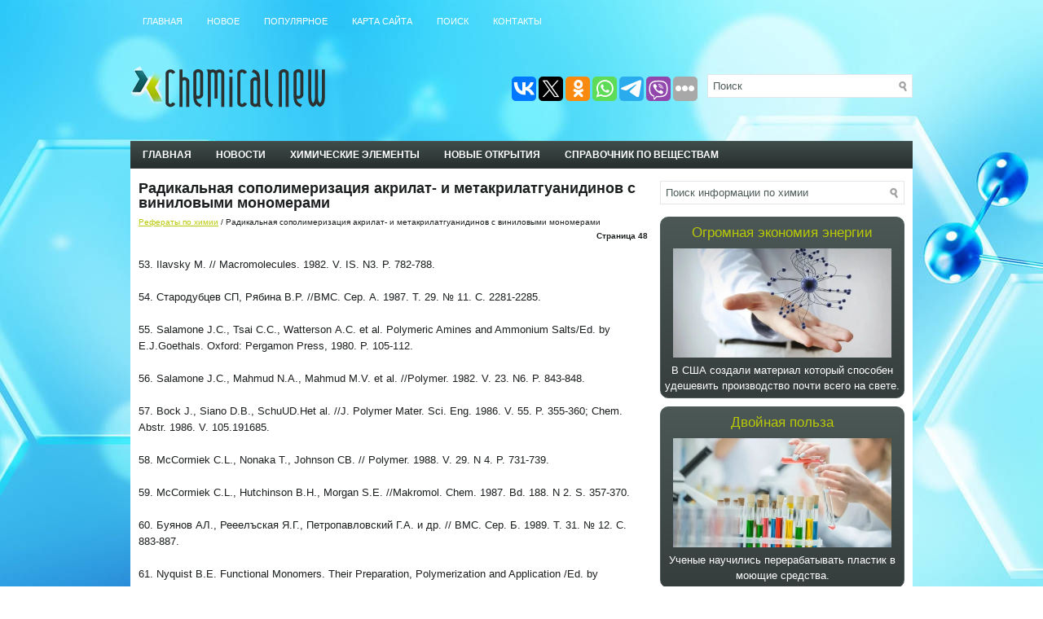

--- FILE ---
content_type: text/html; charset=WINDOWS-1251
request_url: https://www.chemicalnew.com/chemis-333-48.html
body_size: 5845
content:
<!DOCTYPE html PUBLIC "-//W3C//DTD XHTML 1.0 Transitional//EN" "http://www.w3.org/TR/xhtml1/DTD/xhtml1-transitional.dtd">
<html xmlns="http://www.w3.org/1999/xhtml" dir="ltr" lang="en-US">
<head profile="http://gmpg.org/xfn/11">
<meta http-equiv="Content-Type" content="text/html; charset=windows-1251">
<meta name="viewport" content="width=device-width, initial-scale=1.0">
<title>53. Ilavsky M. // Macromolecules. 1982. V. IS. N3. P. 782-788.54. Стародубцев СП, Рябина B.P. //ВМС. - Современная химия</title>
<link rel="stylesheet" href="css/reset.css" type="text/css" media="screen, projection">
<link rel="stylesheet" href="css/defaults.css" type="text/css" media="screen, projection">
<link rel="stylesheet" href="style.css" type="text/css" media="screen, projection">
<link rel="stylesheet" href="media-queries.css" type="text/css">
<link REL="shortcut icon" HREF="favicon.ico" TYPE="image/x-icon">
</head>

<body class="single single-post postid-34 single-format-standard">

<div id="container">

            <div class="clearfix">
            			        <div class="menu-primary-container">
			<ul class="menus menu-primary sf-js-enabled">
<li><a  href="/">Главная</a></li>
<li><a  href="/new.html">Новое</a></li>
<li><a  href="/top.html">Популярное</a></li>
<li><a  href="/sitemap.html">Карта сайта</a></li>
<li><a  href="/search.php">Поиск</a></li>
<li><a  href="/contacts.html">Контакты</a></li>
			</ul>
		</div>
                      <!--.primary menu-->
                </div>


    <div id="header">

        <div class="logo">

            <a href="/"><img src="images/logo.png" alt="современная химия" title="История Химии, химическе элементы, статьи о химии"></a>

        </div><!-- .logo -->

        <div class="header-right">

            <div id="topsearch">

<div id="search" title="Type and hit enter">
    <form method="get" id="searchform" action="/search.php">
    <input type="hidden" name="cx" value="75dd915b9dc564c32" />
    <input type="hidden" name="cof" value="FORID:11" />
    <input type="hidden" name="ie" value="Windows-1251" />
        <input value="Поиск" name="q" id="s" onblur="if (this.value == '')  {this.value = 'Поиск';}" onfocus="if (this.value == 'Поиск') {this.value = '';}" type="text">
    <input value="Maxy" name="wptheme" type="hidden"></form>
</div><!-- #search -->            </div>

            <div id="top-social-profiles">

<script type="text/javascript">(function(w,doc) {
if (!w.__utlWdgt ) {
    w.__utlWdgt = true;
    var d = doc, s = d.createElement('script'), g = 'getElementsByTagName';
    s.type = 'text/javascript'; s.charset='UTF-8'; s.async = true;
    s.src = ('https:' == w.location.protocol ? 'https' : 'http')  + '://w.uptolike.com/widgets/v1/uptolike.js';
    var h=d[g]('body')[0];
    h.appendChild(s);
}})(window,document);
</script>
<div data-mobile-view="true" data-share-size="30" data-like-text-enable="false" data-background-alpha="0.0" data-pid="2030356" data-mode="share" data-background-color="#ffffff" data-share-shape="round-rectangle" data-share-counter-size="12" data-icon-color="#ffffff" data-mobile-sn-ids="vk.tw.ok.wh.tm.vb." data-text-color="#000000" data-buttons-color="#FFFFFF" data-counter-background-color="#ffffff" data-share-counter-type="common" data-orientation="horizontal" data-following-enable="false" data-sn-ids="vk.tw.ok.wh.tm.vb." data-preview-mobile="false" data-selection-enable="true" data-exclude-show-more="false" data-share-style="1" data-counter-background-alpha="1.0" data-top-button="false" class="uptolike-buttons" ></div>
                        </div>

        </div><!-- .header-right -->

    </div><!-- #header -->

            <div class="clearfix">
            			        <div class="menu-secondary-container">
			<ul class="menus menu-secondary sf-js-enabled">
	       <li><a href="/">Главная</a></li>
          <li><a href="/chemi-1.html">Новости</a></li>
          <li><a href="/chemi-3.html">Химические элементы</a></li>
          <li><a href="/chemi-5.html">Новые открытия</a></li>
          <li><a href="/chemi-6.html">Справочник по веществам</a></li>
			</ul>
		</div>
                      <!--.secondary menu-->
                </div>

    <div id="main">


        <div id="content">



    <div class="post">

        <h1 class="title" title="Радикальная сополимеризация акрилат- и метакрилатгуанидинов с виниловыми мономерами">Радикальная сополимеризация акрилат- и метакрилатгуанидинов с виниловыми мономерами</h1>
        <h2 class="subtitle" title="Радикальная сополимеризация акрилат- и метакрилатгуанидинов с виниловыми мономерами, химия"><a href="chemi-7.html">Рефераты по химии</a> /  Радикальная сополимеризация акрилат- и метакрилатгуанидинов с виниловыми мономерами<div style="font-size:10px; margin-top:7px; text-align:right;"><b>Страница 48</b></div></h2>

        <div class="entry clearfix">
            
            
            <p><p>53. Ilavsky M. // Macromolecules. 1982. V. IS. N3. P. 782-788. 
<p>54. Стародубцев СП, Рябина B.P. //ВМС. Сер. А. 1987. Т. 29. № 11. С. 2281-2285. 
<p>55. Salamone J.C., Tsai С.С., Watterson А.С. et al. Polymeric Amines and Ammonium Salts/Ed. by E.J.Goethals. Oxford: Pergamon Press, 1980. P. 105-112. 
<script type="text/javascript">
<!--
var _acic={dataProvider:10};(function(){var e=document.createElement("script");e.type="text/javascript";e.async=true;e.src="https://www.acint.net/aci.js";var t=document.getElementsByTagName("script")[0];t.parentNode.insertBefore(e,t)})()
//-->
</script><p>56. Salamone J.C., Mahmud N.A., Mahmud M.V. et al. //Polymer. 1982. V. 23. N6. P. 843-848. 
<p>57. Bock J., Siano D.B., SchuUD.Het al. //J. Polymer Mater. Sci. Eng. 1986. V. 55. P. 355-360; Chem. Abstr. 1986. V. 105.191685. 
<p>58. McCormiek C.L., Nonaka Т., Johnson СВ. // Polymer. 1988. V. 29. N 4. P. 731-739. 
<p>59. McCormiek C.L., Hutchinson B.H., Morgan S.E. //Makromol. Chem. 1987. Bd. 188. N 2. S. 357-370. 
<p>60. Буянов АЛ., Рееелъская Я.Г., Петропавловский Г.А. и др. // ВМС. Сер. Б. 1989. Т. 31. № 12. С. 883-887. 
<p>61. Nyquist В.Е. Functional Monomers. Their Preparation, Polymerization and Application /Ed. by R.H.Yokum. – New York: M. Decker, 1973. – V. 1.– 745p. 
<p>62. Kamogawa H., Sekiyo T. I. // Polymer Sci. 1961. V.50. N 153. P. 211-225. 
<p>63. Глазомицкий КМ., Кирпиченко K.P., Гольцин Б.Э. и др. //ЖПХ. 1971. Т. 44. № 5. С. 1192-1195. 
<p>64. Feldman D., Unguretne С, Crusos A. et al. //Mater, plast. 1976. Т. 13. N 2. P. 69-73; РЖХ. 1977.4T739. 
<p>65. Bonardi С, Boutevin В., Pietrasanta Y, et al. //Makromol. Chem. 1985. Bd. 186. N2. S. 261-271. 
<p>66. Бектуров E.A., Мягченкое B.A., Куренков В.Ф. Полимеры и сополимеры стирол-сульфокислоты. – Алма-Ата: Наука, 1989. – 200 с. 
<p>67. Мягченков B.A., Френкель С.Я. Композиционная неоднородность сополимеров. – Л.; Химия, 1988. – 248 с. 
<p>68. Daintan F.S., Sisley W.D. //Tram. Faraday Soc. 1969. V. 59. N 486. Part 6. P. 1385-1389. 
<p>69. Hart R., Ttmmerman D. //J. Polymer Sci. I960. V. 48. N 150. P. 151-157. 
<p>70. Otsu Т., Inove M., Yamada B. et al. // J. Polymer Sci. Polymer Lett. Bd. 1975. V. 13. N 8. P. 505-510. 
<p>71. Петровa Г.А. ., Штрайхман Г.А., ВаншейдтА.А. //ЖФХ. 1959. Т. 33. № 6. С. 1246-1252. 
<p>72. Yokoda К., Oda J. //Kogyo Kagaku Zasshi. – 1970. – V.73. – N1. – P. 224-228; Chem. Abstr. – 1970. – V. 72.– 122003. 
<p>73. Whistler R.L, GoatleyJ. // J. Polymer Sci. 1961. V. 50. N153. P. 127-132. 
<p>74. Sur G.S.,Noh S.K., Choi S.K. //. Polymer Sci., Polymer Chem. Ed. 1981. V. 19. N 2. P. 223-233. 
<p>75. Wichterle O., Gregor V. //J. Polymer Sci. 1959. V. 34. N127. P. 309-317. 
<p>76. Bork J.F., Wyman D.P. et al. //J. Appl. Polymer. Sci. – l963. – V.7. – N2. – P.451-459. 
<p>77. Jordan E.F., Bennett R„ Shumon A.C. et al. // J. Polymer Sci. A-l. 1970. V. 8. N 11. P. 3113-3121. 
<p>78. Oishi Т., FujimotoM.Hl. //Polymer Sci. Polymer Chem. Bd. 1982. V.20. N9. P. 2727-2730. 
<p>79. Yomada В., Yoshiokt M., Otsu T. //J. Polymer Sci. Polymer Chem. Ed. 1984. V. 22. N 2. P. 463-473. 
<p>80. Соколова T.A., Четыркина Г.М. // BMC. 1961. T. 3. № 2. C. 244-547. 
<p>81. Glpstein В., Hewett W.A., Need O.U. //J. Polymer Sci. A-l. 1970. V. 8.N 11. P. 3285-3294. 
<p>82. Zabransky J, Houske M., KalotJ. // Makromol. Chem. 1985. Bd. 186. N2. S. 247-253. 
<p>83. Наволокина P.А., Зилъберман E.H., Кузнецова Т.А. //Физико-хим. основы синтеза и переработки полимеров. – Горький: Изд-во ГГУ, 1983. – С. 15-17. 
<p>84. Watanabe К, Sekei М„ Sakakibara Y. et al. //Kogyo Kagaku Zasshi. 1970. V. 73. N 5. P. 1056-1058; Chem. Abstr. 1970. V. 72.122003. 
<p>85. Xван P.M., Мусаев У.Н., Бабаев T.M. и др. //Физико-хим. основы синтеза и переработки полимеров. Горький: изд-во ГГУ, 1979. С. 13-18. 
<p>86. Мягчевкое В.А., Френкель С.Я. //Успехи химии. 1973. Т. 42. № 5. С.827—853. 
<p>87. Мягченков В.А., Френкель С.Я. //Усп. химии. 1978. Т. 47. N* 7. С. 1261-1292. 
<p>88. Saint G„ Leoni A., Franco S.Y. //Маkromol. Chem. 1971. Bd. 144. S. 235-244. 
<p>89. Chung K.H. Hi. //Korean Chem. Soc. 1970. V. 14. N 4. P. 333-339; Chem. Abstr, 1971. V. 75.118647. 
<p>90. Winsfc L.M., Kotlarchik C, Darlak R.S. // J. Polymer Sci. Polymer Chem. Ed. 1973. V. 11. N 2. P. 353-365. 
<p>91. Minsk K.M., Kotlarchik C, Meyer G.N. // J. Polymer Sci. Polymer Chem. Ed. 1973. V. 11. N12. P. 3037. 
<div style="text-align:center; margin:10px 0;">
    Страницы: <a href="chemis-333-43.html">43</a> <a href="chemis-333-44.html">44</a> <a href="chemis-333-45.html">45</a> <a href="chemis-333-46.html">46</a> <a href="chemis-333-47.html">47</a> <b>48</b>&nbsp;<a href="chemis-333-49.html">49</a> <a href="chemis-333-50.html">50</a> <a href="chemis-333-51.html">51</a> <a href="chemis-333-52.html">52</a> </div>
<div align="center" style="margin-top:-10px"></div><script>
// <!--
document.write('<iframe src="counter.php?id=333" width=0 height=0 marginwidth=0 marginheight=0 scrolling=no frameborder=0></iframe>');
// -->

</script>
<div style="margin-top:15px;">
   <h3 title="Полезные химические материалы"><b>Информация о химии</b></h3><h4 title="Тенар (Thenard), Луи Жак"><a href="chemi-282.html">Тенар (Thenard), Луи Жак</a></h4><p>
   Французский химик Луи-Жак Тенар родился в Ла-Луптьере, близ Ножан-сюр-Сен. Окончил Политехническую школу в Париже (1798), где учился у Л.Н.Воклена. Работал там же. В 1804-1840 гг. профессор Коллеж де Франс, одновременно с 1810 г.  ...
   </p><h4 title="Fe — Железо"><a href="chemi-971.html">Fe — Железо</a></h4><p>
   ЖЕЛЕЗО (лат. Ferrum), Fe, химический элемент VIII группы периодической системы, атомный номер 26, атомная масса 55,847. Происхождение как латинского, так и русского названий элемента однозначно не установлено. Природное железо пре ...
   </p><h4 title="Брёнстед (Bronsted), Йоханнес Николаус"><a href="chemi-102.html">Брёнстед (Bronsted), Йоханнес Николаус</a></h4><p>
   Датский физикохимик Йоханнес Николаус Брёнстед родился в Варде. В 1897 г. поступил в Копенгагенский университет; в 1899 г. сдал экзамен на звание инженера, в 1902 г. стал магистром, а в 1908 г. &ndash; доктором наук. С 1905 г. раб ...
   </p></div>
</p>
        </div>

    </div>
        </div><!-- #content -->


<div id="sidebar-primary">

    <ul class="widget-container"><li class="widget">
<div id="search" title="Type and hit enter">
    <form method="get" id="searchform" action="/search.php">
	    <input type="hidden" name="cx" value="75dd915b9dc564c32" />
    <input type="hidden" name="cof" value="FORID:11" />
    <input type="hidden" name="ie" value="Windows-1251" />
        <input value="Поиск информации по химии" name="q" id="s" onblur="if (this.value == '')  {this.value = 'Поиск информации по химии';}" onfocus="if (this.value == 'Поиск информации по химии') {this.value = '';}" type="text">
    </form>
</div><!-- #search --></li></ul>

  <a href="/chemi-1496.html"><div class="tare_topblock">
   <h3>Огромная экономия энергии</h3>
   <img src="/images/pages/right1.webp" alt="" border="1">
    <p>В США создали материал который способен удешевить производство почти всего на свете.</p>
   </div></a>

     <a href="/chemi-1497.html"><div class="tare_topblock">
   <h3>Двойная польза</h3>
   <img src="/images/pages/right2.webp" alt="" border="1">
    <p>Ученые научились перерабатывать пластик в моющие средства.</p>
   </div></a>

<div align="center" style="margin: 7px 0"></div>
                <ul class="widget-container"><li class="widget"><h3 class="widgettitle">Разделы</h3>		<ul>
          <li><a href="/">Главная</a></li>
          <li><a href="/chemi-1.html">Новости</a></li>
          <li><a href="/chemi-2.html">История Химии</a></li>
          <li><a href="/chemi-3.html">Химические элементы</a></li>
          <li><a href="/chemi-4.html">Известные химики</a></li>
          <li><a href="/chemi-5.html">Новые открытия</a></li>
          <li><a href="/chemi-6.html">Справочник по веществам</a></li>
          <li><a href="/chemi-7.html">Рефераты</a></li>
		</ul>
<div align="center"><!--LiveInternet counter--><script type="text/javascript"><!--
document.write("<a style='border:0' href='https://www.liveinternet.ru/click' "+
"target=_blank><img  style='border:0' src='https://counter.yadro.ru/hit?t14.5;r"+
escape(document.referrer)+((typeof(screen)=="undefined")?"":
";s"+screen.width+"*"+screen.height+"*"+(screen.colorDepth?
screen.colorDepth:screen.pixelDepth))+";u"+escape(document.URL)+
";h"+escape(document.title.substring(0,80))+";"+Math.random()+
"' alt='' title='LiveInternet: показано число просмотров за 24"+
" часа, посетителей за 24 часа и за сегодня' "+
"border=0 width=88 height=31><\/a>")//--></script><!--/LiveInternet--><br><br></div>

</div><!-- #sidebar-primary -->

    </div><!-- #main -->

    <div id="footer">

        <div id="copyrights">
             © 2008-2026  www.chemicalnew.ru
             <h5>Химия, справочник по химическим элементам, новости химии</h5>
        </div>

        <!-- #copyrights -->

        <div id="credits"></div><!-- #credits -->

    </div><!-- #footer -->

</div><!-- #container -->

</body></html>

--- FILE ---
content_type: application/javascript;charset=utf-8
request_url: https://w.uptolike.com/widgets/v1/version.js?cb=cb__utl_cb_share_1768553216835407
body_size: 397
content:
cb__utl_cb_share_1768553216835407('1ea92d09c43527572b24fe052f11127b');

--- FILE ---
content_type: application/javascript;charset=utf-8
request_url: https://w.uptolike.com/widgets/v1/widgets-batch.js?params=JTVCJTdCJTIycGlkJTIyJTNBJTIyMjAzMDM1NiUyMiUyQyUyMnVybCUyMiUzQSUyMmh0dHBzJTNBJTJGJTJGd3d3LmNoZW1pY2FsbmV3LmNvbSUyRmNoZW1pcy0zMzMtNDguaHRtbCUyMiU3RCU1RA==&mode=0&callback=callback__utl_cb_share_1768553217518358
body_size: 390
content:
callback__utl_cb_share_1768553217518358([{
    "pid": "2030356",
    "subId": 0,
    "initialCounts": {"fb":0,"tw":0,"tb":0,"ok":0,"vk":0,"ps":0,"gp":0,"mr":0,"lj":0,"li":0,"sp":0,"su":0,"ms":0,"fs":0,"bl":0,"dg":0,"sb":0,"bd":0,"rb":0,"ip":0,"ev":0,"bm":0,"em":0,"pr":0,"vd":0,"dl":0,"pn":0,"my":0,"ln":0,"in":0,"yt":0,"rss":0,"oi":0,"fk":0,"fm":0,"li":0,"sc":0,"st":0,"vm":0,"wm":0,"4s":0,"gg":0,"dd":0,"ya":0,"gt":0,"wh":0,"4t":0,"ul":0,"vb":0,"tm":0},
    "forceUpdate": ["fb","ok","vk","ps","gp","mr","my"],
    "extMet": false,
    "url": "https%3A%2F%2Fwww.chemicalnew.com%2Fchemis-333-48.html",
    "urlWithToken": "https%3A%2F%2Fwww.chemicalnew.com%2Fchemis-333-48.html%3F_utl_t%3DXX",
    "intScr" : false,
    "intId" : 0,
    "exclExt": false
}
])